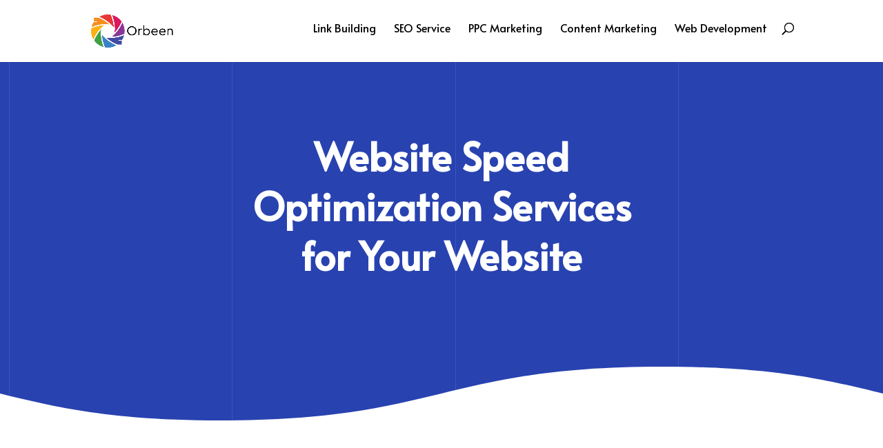

--- FILE ---
content_type: text/css
request_url: https://orbeen.com/wp-content/et-cache/73671/et-core-unified-tb-84415-73671.min.css?ver=1759954342
body_size: 2099
content:
body,.et_pb_column_1_2 .et_quote_content blockquote cite,.et_pb_column_1_2 .et_link_content a.et_link_main_url,.et_pb_column_1_3 .et_quote_content blockquote cite,.et_pb_column_3_8 .et_quote_content blockquote cite,.et_pb_column_1_4 .et_quote_content blockquote cite,.et_pb_blog_grid .et_quote_content blockquote cite,.et_pb_column_1_3 .et_link_content a.et_link_main_url,.et_pb_column_3_8 .et_link_content a.et_link_main_url,.et_pb_column_1_4 .et_link_content a.et_link_main_url,.et_pb_blog_grid .et_link_content a.et_link_main_url,body .et_pb_bg_layout_light .et_pb_post p,body .et_pb_bg_layout_dark .et_pb_post p{font-size:14px}.et_pb_slide_content,.et_pb_best_value{font-size:15px}.et_header_style_centered .mobile_nav .select_page,.et_header_style_split .mobile_nav .select_page,.et_nav_text_color_light #top-menu>li>a,.et_nav_text_color_dark #top-menu>li>a,#top-menu a,.et_mobile_menu li a,.et_nav_text_color_light .et_mobile_menu li a,.et_nav_text_color_dark .et_mobile_menu li a,#et_search_icon:before,.et_search_form_container input,span.et_close_search_field:after,#et-top-navigation .et-cart-info{color:#000000}.et_search_form_container input::-moz-placeholder{color:#000000}.et_search_form_container input::-webkit-input-placeholder{color:#000000}.et_search_form_container input:-ms-input-placeholder{color:#000000}#footer-info,#footer-info a{color:#707070}@media only screen and (min-width:981px){.et-fixed-header #top-menu a,.et-fixed-header #et_search_icon:before,.et-fixed-header #et_top_search .et-search-form input,.et-fixed-header .et_search_form_container input,.et-fixed-header .et_close_search_field:after,.et-fixed-header #et-top-navigation .et-cart-info{color:#000000!important}.et-fixed-header .et_search_form_container input::-moz-placeholder{color:#000000!important}.et-fixed-header .et_search_form_container input::-webkit-input-placeholder{color:#000000!important}.et-fixed-header .et_search_form_container input:-ms-input-placeholder{color:#000000!important}}@media only screen and (min-width:1350px){.et_pb_row{padding:27px 0}.et_pb_section{padding:54px 0}.single.et_pb_pagebuilder_layout.et_full_width_page .et_post_meta_wrapper{padding-top:81px}.et_pb_fullwidth_section{padding:0}}.et_pb_row_0_tb_footer.et_pb_row{padding-top:0px!important;padding-bottom:0px!important;margin-top:0px!important;margin-bottom:0px!important;padding-top:0px;padding-bottom:0px}.et_pb_row_0_tb_footer,body #page-container .et-db #et-boc .et-l .et_pb_row_0_tb_footer.et_pb_row,body.et_pb_pagebuilder_layout.single #page-container #et-boc .et-l .et_pb_row_0_tb_footer.et_pb_row,body.et_pb_pagebuilder_layout.single.et_full_width_page #page-container #et-boc .et-l .et_pb_row_0_tb_footer.et_pb_row{width:90%;max-width:1200px}.et_pb_row_0_tb_footer{box-shadow:0px 0px 30px 0px rgba(0,0,0,0.13)}.et_pb_text_0_tb_footer h2{font-family:'Alata',Helvetica,Arial,Lucida,sans-serif;font-weight:700;font-size:25px;color:#160c6d!important;line-height:1.3em;text-align:left}.et_pb_text_0_tb_footer{padding-top:0px!important;padding-bottom:0px!important;margin-top:0px!important;margin-bottom:50px!important}.et_pb_contact_form_0_tb_footer.et_pb_contact_form_container .input,.et_pb_contact_form_0_tb_footer.et_pb_contact_form_container .input::placeholder,.et_pb_contact_form_0_tb_footer.et_pb_contact_form_container .input[type=checkbox]+label,.et_pb_contact_form_0_tb_footer.et_pb_contact_form_container .input[type=radio]+label{font-family:'Alata',Helvetica,Arial,Lucida,sans-serif;font-size:16px;line-height:1.1em}.et_pb_contact_form_0_tb_footer.et_pb_contact_form_container .input::-webkit-input-placeholder{font-family:'Alata',Helvetica,Arial,Lucida,sans-serif;font-size:16px;line-height:1.1em}.et_pb_contact_form_0_tb_footer.et_pb_contact_form_container .input::-moz-placeholder{font-family:'Alata',Helvetica,Arial,Lucida,sans-serif;font-size:16px;line-height:1.1em}.et_pb_contact_form_0_tb_footer.et_pb_contact_form_container .input:-ms-input-placeholder{font-family:'Alata',Helvetica,Arial,Lucida,sans-serif;font-size:16px;line-height:1.1em}.et_pb_contact_form_0_tb_footer.et_pb_contact_form_container .input,.et_pb_contact_form_0_tb_footer.et_pb_contact_form_container .input[type="checkbox"]+label i,.et_pb_contact_form_0_tb_footer.et_pb_contact_form_container .input[type="radio"]+label i{border-bottom-width:1px;border-bottom-color:#dddddd}.et_pb_contact_form_0_tb_footer.et_pb_contact_form_container{padding-top:0px;padding-bottom:0px;margin-top:0px!important;margin-bottom:0px!important}body #page-container .et_pb_section .et_pb_contact_form_0_tb_footer.et_pb_contact_form_container.et_pb_module .et_pb_button{color:#FFFFFF!important;border-color:RGBA(255,255,255,0);border-radius:5px;font-size:15px;font-family:'Cairo',Helvetica,Arial,Lucida,sans-serif!important;background-color:#ff4745!important;padding-top:10px!important;padding-right:20px!important;padding-bottom:10px!important;padding-left:20px!important;margin-top:-26px!important}body #page-container .et_pb_section .et_pb_contact_form_0_tb_footer.et_pb_contact_form_container.et_pb_module .et_pb_button:hover{letter-spacing:0px!important}body #page-container .et_pb_section .et_pb_contact_form_0_tb_footer.et_pb_contact_form_container.et_pb_module .et_pb_button:before,body #page-container .et_pb_section .et_pb_contact_form_0_tb_footer.et_pb_contact_form_container.et_pb_module .et_pb_button:after{display:none!important}.et_pb_contact_form_0_tb_footer .input,.et_pb_contact_form_0_tb_footer .input[type="checkbox"]+label i,.et_pb_contact_form_0_tb_footer .input[type="radio"]+label i{background-color:#FFFFFF}.et_pb_contact_form_0_tb_footer .input,.et_pb_contact_form_0_tb_footer .input[type="checkbox"]+label,.et_pb_contact_form_0_tb_footer .input[type="radio"]+label,.et_pb_contact_form_0_tb_footer .input[type="checkbox"]:checked+label i:before,.et_pb_contact_form_0_tb_footer .input::placeholder{color:rgba(22,12,109,0.7)}.et_pb_contact_form_0_tb_footer .input::-webkit-input-placeholder{color:rgba(22,12,109,0.7)}.et_pb_contact_form_0_tb_footer .input::-moz-placeholder{color:rgba(22,12,109,0.7)}.et_pb_contact_form_0_tb_footer .input::-ms-input-placeholder{color:rgba(22,12,109,0.7)}.et_pb_contact_form_0_tb_footer .et_pb_contact_field .input{padding-top:12px;padding-right:12px;padding-bottom:12px;padding-left:12px}.et_pb_contact_form_0_tb_footer .et_pb_contact_field{margin-top:0px;margin-bottom:15px}.et_pb_contact_form_0_tb_footer.et_pb_contact_form_container.et_pb_module .et_pb_button{transition:letter-spacing 300ms ease 0ms}.et_pb_contact_form_0_tb_footer .input[type="radio"]:checked+label i:before{background-color:rgba(22,12,109,0.7)}.et_pb_blurb_0_tb_footer.et_pb_blurb .et_pb_module_header,.et_pb_blurb_0_tb_footer.et_pb_blurb .et_pb_module_header a,.et_pb_blurb_1_tb_footer.et_pb_blurb .et_pb_module_header,.et_pb_blurb_1_tb_footer.et_pb_blurb .et_pb_module_header a{font-family:'Alata',Helvetica,Arial,Lucida,sans-serif;font-weight:600;font-size:19px;color:#FFFFFF!important;text-align:left}.et_pb_blurb_0_tb_footer .et_pb_main_blurb_image .et_pb_only_image_mode_wrap,.et_pb_blurb_0_tb_footer .et_pb_main_blurb_image .et-pb-icon{border-radius:50px 50px 50px 50px;overflow:hidden;padding-top:11px!important;padding-right:11px!important;padding-bottom:11px!important;padding-left:11px!important;margin-top:0px!important;margin-bottom:0px!important}.et_pb_blurb_0_tb_footer.et_pb_blurb,.et_pb_blurb_1_tb_footer.et_pb_blurb{padding-top:0px!important;padding-bottom:0px!important;margin-top:0px!important;margin-bottom:10px!important}.et_pb_blurb_0_tb_footer.et_pb_blurb .et_pb_module_header,.et_pb_blurb_1_tb_footer.et_pb_blurb .et_pb_module_header{margin-top:12px;margin-left:-5px}.et_pb_blurb_0_tb_footer.et_pb_blurb .et_pb_blurb_content,.et_pb_blurb_1_tb_footer.et_pb_blurb .et_pb_blurb_content,.et_pb_blurb_2_tb_footer.et_pb_blurb .et_pb_blurb_content{margin:0px}.et_pb_blurb_0_tb_footer .et-pb-icon{font-size:24px;color:#FFFFFF;font-family:FontAwesome!important;font-weight:900!important}.et_pb_blurb_1_tb_footer .et_pb_main_blurb_image .et_pb_only_image_mode_wrap,.et_pb_blurb_1_tb_footer .et_pb_main_blurb_image .et-pb-icon,.et_pb_blurb_2_tb_footer .et_pb_main_blurb_image .et_pb_only_image_mode_wrap,.et_pb_blurb_2_tb_footer .et_pb_main_blurb_image .et-pb-icon{border-radius:50px 50px 50px 50px;overflow:hidden;padding-top:11px!important;padding-right:11px!important;padding-bottom:11px!important;padding-left:11px!important;margin-top:3px!important;margin-bottom:0px!important}.et_pb_blurb_1_tb_footer .et-pb-icon{font-size:21px;color:#FFFFFF;font-family:FontAwesome!important;font-weight:900!important}.et_pb_blurb_2_tb_footer.et_pb_blurb .et_pb_module_header,.et_pb_blurb_2_tb_footer.et_pb_blurb .et_pb_module_header a{font-family:'Alata',Helvetica,Arial,Lucida,sans-serif;font-weight:600;font-size:19px;color:#FFFFFF!important;line-height:1.6em;text-align:left}.et_pb_blurb_2_tb_footer.et_pb_blurb{padding-top:0px!important;padding-bottom:0px!important;margin-top:0px!important;margin-bottom:30px!important}.et_pb_blurb_2_tb_footer.et_pb_blurb .et_pb_module_header{margin-top:8px;margin-left:-5px}.et_pb_blurb_2_tb_footer .et-pb-icon{font-size:21px;color:#FFFFFF;font-family:ETmodules!important;font-weight:400!important}.et_pb_social_media_follow .et_pb_social_media_follow_network_0_tb_footer.et_pb_social_icon .icon:before,.et_pb_social_media_follow .et_pb_social_media_follow_network_1_tb_footer.et_pb_social_icon .icon:before,.et_pb_social_media_follow .et_pb_social_media_follow_network_2_tb_footer.et_pb_social_icon .icon:before,.et_pb_social_media_follow .et_pb_social_media_follow_network_3_tb_footer.et_pb_social_icon .icon:before{color:#FFFFFF}.et_pb_social_media_follow .et_pb_social_media_follow_network_0_tb_footer .icon:before,.et_pb_social_media_follow .et_pb_social_media_follow_network_1_tb_footer .icon:before,.et_pb_social_media_follow .et_pb_social_media_follow_network_2_tb_footer .icon:before,.et_pb_social_media_follow .et_pb_social_media_follow_network_3_tb_footer .icon:before{font-size:30px;line-height:60px;height:60px;width:60px}.et_pb_social_media_follow .et_pb_social_media_follow_network_0_tb_footer .icon,.et_pb_social_media_follow .et_pb_social_media_follow_network_1_tb_footer .icon,.et_pb_social_media_follow .et_pb_social_media_follow_network_2_tb_footer .icon,.et_pb_social_media_follow .et_pb_social_media_follow_network_3_tb_footer .icon{height:60px;width:60px}ul.et_pb_social_media_follow_0_tb_footer{padding-top:0px!important;padding-bottom:0px!important;margin-top:0px!important;margin-bottom:0px!important}.et_pb_social_media_follow_0_tb_footer{width:72%}.et_pb_column_0_tb_footer{background-color:#FFFFFF;padding-top:30px;padding-right:80px;padding-bottom:30px;padding-left:80px}.et_pb_column_1_tb_footer{background-image:url(https://orbeen.com/wp-content/uploads/2023/05/marketing-1-bg3.jpg);padding-top:50px;padding-right:70px;padding-bottom:30px;padding-left:50px}.et_pb_social_media_follow_0_tb_footer.et_pb_module{margin-left:auto!important;margin-right:auto!important}@media only screen and (max-width:980px){.et_pb_text_0_tb_footer h2{font-size:25px}.et_pb_text_0_tb_footer{margin-bottom:20px!important}.et_pb_contact_form_0_tb_footer.et_pb_contact_form_container .input,.et_pb_contact_form_0_tb_footer.et_pb_contact_form_container .input[type="checkbox"]+label i,.et_pb_contact_form_0_tb_footer.et_pb_contact_form_container .input[type="radio"]+label i{border-bottom-width:1px;border-bottom-color:#dddddd}body #page-container .et_pb_section .et_pb_contact_form_0_tb_footer.et_pb_contact_form_container.et_pb_module .et_pb_button{margin-top:-30px!important}.et_pb_column_0_tb_footer{padding-top:80px;padding-right:80px;padding-bottom:80px;padding-left:80px}.et_pb_column_1_tb_footer{padding-top:130px;padding-right:70px;padding-bottom:130px;padding-left:70px}}@media only screen and (max-width:767px){.et_pb_text_0_tb_footer h2{font-size:30px}.et_pb_text_0_tb_footer{margin-bottom:20px!important}.et_pb_contact_form_0_tb_footer.et_pb_contact_form_container .input,.et_pb_contact_form_0_tb_footer.et_pb_contact_form_container .input[type="checkbox"]+label i,.et_pb_contact_form_0_tb_footer.et_pb_contact_form_container .input[type="radio"]+label i{border-bottom-width:1px;border-bottom-color:#dddddd}body #page-container .et_pb_section .et_pb_contact_form_0_tb_footer.et_pb_contact_form_container.et_pb_module .et_pb_button{margin-top:-33px!important}.et_pb_column_0_tb_footer{padding-top:80px;padding-right:35px;padding-bottom:80px;padding-left:35px}.et_pb_column_1_tb_footer{padding-top:80px;padding-right:70px;padding-bottom:80px;padding-left:35px}}div.et_pb_section.et_pb_section_0{background-size:initial;background-repeat:repeat;background-image:url(https://orbeen.com/wp-content/uploads/2023/11/seo-29-3.png)!important}.et_pb_section_0.et_pb_section{padding-top:100px;padding-bottom:220px}.et_pb_section_0.section_has_divider.et_pb_bottom_divider .et_pb_bottom_inside_divider{background-image:url([data-uri]);background-size:100% 130px;bottom:0;height:130px;z-index:1;transform:scale(-1,1)}.et_pb_row_0.et_pb_row{padding-top:0px!important;padding-bottom:0px!important;padding-top:0px;padding-bottom:0px}.et_pb_text_0 h4{font-family:'Alata',Helvetica,Arial,Lucida,sans-serif;font-weight:700;font-size:56px;color:#ffffff!important;line-height:1.3em;text-align:center}.et_pb_text_0{max-width:569px}.et_pb_section_1.et_pb_section{padding-top:120px;padding-bottom:120px;margin-top:0px;margin-bottom:0px}.et_pb_row_1.et_pb_row{padding-top:0px!important;padding-bottom:0px!important;margin-top:0px!important;margin-bottom:0px!important;padding-top:0px;padding-bottom:0px}.et_pb_row_1,body #page-container .et-db #et-boc .et-l .et_pb_row_1.et_pb_row,body.et_pb_pagebuilder_layout.single #page-container #et-boc .et-l .et_pb_row_1.et_pb_row,body.et_pb_pagebuilder_layout.single.et_full_width_page #page-container #et-boc .et-l .et_pb_row_1.et_pb_row{width:90%;max-width:1200px}.et_pb_text_1 h2{font-family:'Alata',Helvetica,Arial,Lucida,sans-serif;font-weight:700;font-size:47px;color:#160c6d!important;line-height:1.3em;text-align:left}.et_pb_text_1{padding-top:0px!important;padding-bottom:0px!important;margin-top:0px!important;margin-bottom:0px!important;margin-left:55px!important;max-width:470px}.et_pb_image_0{padding-top:0px;padding-bottom:0px;margin-top:-89px!important;margin-bottom:0px!important;text-align:left;margin-left:0}.et_pb_text_2.et_pb_text{color:rgba(22,12,109,0.7)!important}.et_pb_text_2{line-height:1.8em;font-family:'Alata',Helvetica,Arial,Lucida,sans-serif;font-weight:600;font-size:21px;line-height:1.8em;padding-top:0px!important;padding-bottom:0px!important;margin-top:0px!important;margin-bottom:0px!important}.et_pb_text_0.et_pb_module{margin-left:auto!important;margin-right:auto!important}@media only screen and (min-width:981px){.et_pb_row_0,body #page-container .et-db #et-boc .et-l .et_pb_row_0.et_pb_row,body.et_pb_pagebuilder_layout.single #page-container #et-boc .et-l .et_pb_row_0.et_pb_row,body.et_pb_pagebuilder_layout.single.et_full_width_page #page-container #et-boc .et-l .et_pb_row_0.et_pb_row{width:90%;max-width:1120px}}@media only screen and (max-width:980px){.et_pb_row_0,body #page-container .et-db #et-boc .et-l .et_pb_row_0.et_pb_row,body.et_pb_pagebuilder_layout.single #page-container #et-boc .et-l .et_pb_row_0.et_pb_row,body.et_pb_pagebuilder_layout.single.et_full_width_page #page-container #et-boc .et-l .et_pb_row_0.et_pb_row{width:90%;max-width:90%}.et_pb_text_0{margin-top:-10px!important}.et_pb_section_1.et_pb_section{padding-top:120px;padding-bottom:100px}.et_pb_text_1 h2{font-size:47px}.et_pb_text_1{margin-bottom:0px!important}.et_pb_image_0{margin-top:-89px!important;margin-bottom:0px!important}.et_pb_image_0 .et_pb_image_wrap img{width:auto}.et_pb_text_2{font-size:21px;margin-top:42px!important}}@media only screen and (max-width:767px){.et_pb_text_0{margin-top:-10px!important}.et_pb_section_1.et_pb_section{padding-top:90px;padding-bottom:90px}.et_pb_text_1 h2{font-size:30px}.et_pb_text_1{margin-bottom:0px!important}.et_pb_image_0{margin-top:-69px!important;margin-bottom:0px!important}.et_pb_image_0 .et_pb_image_wrap img{width:auto}.et_pb_text_2{font-size:17px;margin-top:23px!important}}

--- FILE ---
content_type: text/css
request_url: https://orbeen.com/wp-content/et-cache/73671/et-core-unified-73671.min.css?ver=1759954342
body_size: -21
content:
#footer-widgets{display:none}.et_pb_promo:hover .et_pb_promo_description h2{color:#ffffff!important}#footer p{display:none}#top-menu li li{border-bottom:1px solid #d7cfcf}.nav li ul{padding:10px 0 0}.entry-title{font-size:42px;font-weight:700;line-height:1.2;color:#000000}h2,h3{font-size:32px;font-weight:700;color:#000000;margin-top:10px;margin-bottom:10px}p,ul li{font-size:18px;font-weight:400;color:#3d3d3d}ul li{margin-bottom:10px}.menu-item a{font-family:'Alata';font-size:16px}.page-id-238881 #main-header,.page-id-238881 .et-l--footer,.page-id-238923 #main-header,.page-id-238923 .et-l--footer,.page-id-238944 #main-header,.page-id-238944 .et-l--footer{display:none!important}

--- FILE ---
content_type: text/css
request_url: https://orbeen.com/wp-content/et-cache/73671/et-core-unified-tb-84415-deferred-73671.min.css?ver=1759954342
body_size: 1196
content:
.et_pb_section_1_tb_footer.et_pb_section{padding-top:64px;padding-bottom:4px;background-color:#000000!important}.et_pb_image_0_tb_footer{width:200px;text-align:left;margin-left:0}.et_pb_blurb_3_tb_footer.et_pb_blurb .et_pb_module_header,.et_pb_blurb_3_tb_footer.et_pb_blurb .et_pb_module_header a{font-family:'Alata',Helvetica,Arial,Lucida,sans-serif;font-weight:300;font-size:16px;color:#FFFFFF!important;line-height:1.5em}.et_pb_blurb_3_tb_footer.et_pb_blurb p,.et_pb_blurb_5_tb_footer.et_pb_blurb p,.et_pb_blurb_6_tb_footer.et_pb_blurb p,.et_pb_blurb_7_tb_footer.et_pb_blurb p,.et_pb_blurb_8_tb_footer.et_pb_blurb p,.et_pb_blurb_9_tb_footer.et_pb_blurb p,.et_pb_blurb_10_tb_footer.et_pb_blurb p,.et_pb_blurb_11_tb_footer.et_pb_blurb p,.et_pb_blurb_12_tb_footer.et_pb_blurb p,.et_pb_blurb_14_tb_footer.et_pb_blurb p,.et_pb_blurb_15_tb_footer.et_pb_blurb p,.et_pb_blurb_17_tb_footer.et_pb_blurb p,.et_pb_blurb_18_tb_footer.et_pb_blurb p,.et_pb_blurb_20_tb_footer.et_pb_blurb p,.et_pb_blurb_21_tb_footer.et_pb_blurb p,.et_pb_blurb_22_tb_footer.et_pb_blurb p,.et_pb_blurb_23_tb_footer.et_pb_blurb p,.et_pb_blurb_25_tb_footer.et_pb_blurb p,.et_pb_blurb_26_tb_footer.et_pb_blurb p,.et_pb_blurb_27_tb_footer.et_pb_blurb p,.et_pb_blurb_28_tb_footer.et_pb_blurb p,.et_pb_blurb_29_tb_footer.et_pb_blurb p,.et_pb_blurb_30_tb_footer.et_pb_blurb p,.et_pb_blurb_32_tb_footer.et_pb_blurb p,.et_pb_blurb_33_tb_footer.et_pb_blurb p,.et_pb_blurb_34_tb_footer.et_pb_blurb p,.et_pb_blurb_35_tb_footer.et_pb_blurb p,.et_pb_blurb_36_tb_footer.et_pb_blurb p,.et_pb_blurb_37_tb_footer.et_pb_blurb p,.et_pb_blurb_39_tb_footer.et_pb_blurb p,.et_pb_blurb_40_tb_footer.et_pb_blurb p,.et_pb_blurb_41_tb_footer.et_pb_blurb p,.et_pb_blurb_43_tb_footer.et_pb_blurb p,.et_pb_blurb_44_tb_footer.et_pb_blurb p,.et_pb_blurb_45_tb_footer.et_pb_blurb p,.et_pb_blurb_46_tb_footer.et_pb_blurb p,.et_pb_blurb_47_tb_footer.et_pb_blurb p,.et_pb_blurb_48_tb_footer.et_pb_blurb p,.et_pb_blurb_49_tb_footer.et_pb_blurb p,.et_pb_blurb_50_tb_footer.et_pb_blurb p,.et_pb_blurb_52_tb_footer.et_pb_blurb p,.et_pb_blurb_53_tb_footer.et_pb_blurb p,.et_pb_blurb_54_tb_footer.et_pb_blurb p,.et_pb_blurb_55_tb_footer.et_pb_blurb p,.et_pb_blurb_57_tb_footer.et_pb_blurb p,.et_pb_blurb_58_tb_footer.et_pb_blurb p{line-height:1.6em}.et_pb_blurb_3_tb_footer.et_pb_blurb{color:#FFFFFF!important;line-height:1.6em;padding-left:0px!important;margin-left:-15px!important}.et_pb_blurb_3_tb_footer .et_pb_main_blurb_image .et_pb_image_wrap,.et_pb_blurb_17_tb_footer .et_pb_main_blurb_image .et_pb_image_wrap,.et_pb_blurb_18_tb_footer .et_pb_main_blurb_image .et_pb_image_wrap{width:28px}.et_pb_blurb_3_tb_footer .et_pb_blurb_content,.et_pb_blurb_5_tb_footer .et_pb_blurb_content,.et_pb_blurb_6_tb_footer .et_pb_blurb_content,.et_pb_blurb_7_tb_footer .et_pb_blurb_content,.et_pb_blurb_8_tb_footer .et_pb_blurb_content,.et_pb_blurb_9_tb_footer .et_pb_blurb_content,.et_pb_blurb_10_tb_footer .et_pb_blurb_content,.et_pb_blurb_11_tb_footer .et_pb_blurb_content,.et_pb_blurb_12_tb_footer .et_pb_blurb_content,.et_pb_blurb_14_tb_footer .et_pb_blurb_content,.et_pb_blurb_15_tb_footer .et_pb_blurb_content,.et_pb_blurb_17_tb_footer .et_pb_blurb_content,.et_pb_blurb_18_tb_footer .et_pb_blurb_content,.et_pb_blurb_20_tb_footer .et_pb_blurb_content,.et_pb_blurb_21_tb_footer .et_pb_blurb_content,.et_pb_blurb_22_tb_footer .et_pb_blurb_content,.et_pb_blurb_23_tb_footer .et_pb_blurb_content,.et_pb_blurb_25_tb_footer .et_pb_blurb_content,.et_pb_blurb_26_tb_footer .et_pb_blurb_content,.et_pb_blurb_27_tb_footer .et_pb_blurb_content,.et_pb_blurb_28_tb_footer .et_pb_blurb_content,.et_pb_blurb_29_tb_footer .et_pb_blurb_content,.et_pb_blurb_30_tb_footer .et_pb_blurb_content,.et_pb_blurb_32_tb_footer .et_pb_blurb_content,.et_pb_blurb_33_tb_footer .et_pb_blurb_content,.et_pb_blurb_34_tb_footer .et_pb_blurb_content,.et_pb_blurb_35_tb_footer .et_pb_blurb_content,.et_pb_blurb_36_tb_footer .et_pb_blurb_content,.et_pb_blurb_37_tb_footer .et_pb_blurb_content,.et_pb_blurb_39_tb_footer .et_pb_blurb_content,.et_pb_blurb_40_tb_footer .et_pb_blurb_content,.et_pb_blurb_41_tb_footer .et_pb_blurb_content,.et_pb_blurb_43_tb_footer .et_pb_blurb_content,.et_pb_blurb_44_tb_footer .et_pb_blurb_content,.et_pb_blurb_45_tb_footer .et_pb_blurb_content,.et_pb_blurb_46_tb_footer .et_pb_blurb_content,.et_pb_blurb_47_tb_footer .et_pb_blurb_content,.et_pb_blurb_48_tb_footer .et_pb_blurb_content,.et_pb_blurb_49_tb_footer .et_pb_blurb_content,.et_pb_blurb_50_tb_footer .et_pb_blurb_content,.et_pb_blurb_52_tb_footer .et_pb_blurb_content,.et_pb_blurb_53_tb_footer .et_pb_blurb_content,.et_pb_blurb_54_tb_footer .et_pb_blurb_content,.et_pb_blurb_55_tb_footer .et_pb_blurb_content,.et_pb_blurb_57_tb_footer .et_pb_blurb_content,.et_pb_blurb_58_tb_footer .et_pb_blurb_content{max-width:547px}.et_pb_blurb_3_tb_footer .et_pb_main_blurb_image .et_pb_only_image_mode_wrap,.et_pb_blurb_3_tb_footer .et_pb_main_blurb_image .et-pb-icon,.et_pb_blurb_5_tb_footer .et_pb_main_blurb_image .et_pb_only_image_mode_wrap,.et_pb_blurb_5_tb_footer .et_pb_main_blurb_image .et-pb-icon,.et_pb_blurb_6_tb_footer .et_pb_main_blurb_image .et_pb_only_image_mode_wrap,.et_pb_blurb_6_tb_footer .et_pb_main_blurb_image .et-pb-icon,.et_pb_blurb_7_tb_footer .et_pb_main_blurb_image .et_pb_only_image_mode_wrap,.et_pb_blurb_7_tb_footer .et_pb_main_blurb_image .et-pb-icon,.et_pb_blurb_8_tb_footer .et_pb_main_blurb_image .et_pb_only_image_mode_wrap,.et_pb_blurb_8_tb_footer .et_pb_main_blurb_image .et-pb-icon,.et_pb_blurb_9_tb_footer .et_pb_main_blurb_image .et_pb_only_image_mode_wrap,.et_pb_blurb_9_tb_footer .et_pb_main_blurb_image .et-pb-icon,.et_pb_blurb_10_tb_footer .et_pb_main_blurb_image .et_pb_only_image_mode_wrap,.et_pb_blurb_10_tb_footer .et_pb_main_blurb_image .et-pb-icon,.et_pb_blurb_11_tb_footer .et_pb_main_blurb_image .et_pb_only_image_mode_wrap,.et_pb_blurb_11_tb_footer .et_pb_main_blurb_image .et-pb-icon,.et_pb_blurb_12_tb_footer .et_pb_main_blurb_image .et_pb_only_image_mode_wrap,.et_pb_blurb_12_tb_footer .et_pb_main_blurb_image .et-pb-icon,.et_pb_blurb_14_tb_footer .et_pb_main_blurb_image .et_pb_only_image_mode_wrap,.et_pb_blurb_14_tb_footer .et_pb_main_blurb_image .et-pb-icon,.et_pb_blurb_15_tb_footer .et_pb_main_blurb_image .et_pb_only_image_mode_wrap,.et_pb_blurb_15_tb_footer .et_pb_main_blurb_image .et-pb-icon,.et_pb_blurb_17_tb_footer .et_pb_main_blurb_image .et_pb_only_image_mode_wrap,.et_pb_blurb_17_tb_footer .et_pb_main_blurb_image .et-pb-icon,.et_pb_blurb_18_tb_footer .et_pb_main_blurb_image .et_pb_only_image_mode_wrap,.et_pb_blurb_18_tb_footer .et_pb_main_blurb_image .et-pb-icon,.et_pb_blurb_20_tb_footer .et_pb_main_blurb_image .et_pb_only_image_mode_wrap,.et_pb_blurb_20_tb_footer .et_pb_main_blurb_image .et-pb-icon,.et_pb_blurb_21_tb_footer .et_pb_main_blurb_image .et_pb_only_image_mode_wrap,.et_pb_blurb_21_tb_footer .et_pb_main_blurb_image .et-pb-icon,.et_pb_blurb_22_tb_footer .et_pb_main_blurb_image .et_pb_only_image_mode_wrap,.et_pb_blurb_22_tb_footer .et_pb_main_blurb_image .et-pb-icon,.et_pb_blurb_23_tb_footer .et_pb_main_blurb_image .et_pb_only_image_mode_wrap,.et_pb_blurb_23_tb_footer .et_pb_main_blurb_image .et-pb-icon,.et_pb_blurb_25_tb_footer .et_pb_main_blurb_image .et_pb_only_image_mode_wrap,.et_pb_blurb_25_tb_footer .et_pb_main_blurb_image .et-pb-icon,.et_pb_blurb_26_tb_footer .et_pb_main_blurb_image .et_pb_only_image_mode_wrap,.et_pb_blurb_26_tb_footer .et_pb_main_blurb_image .et-pb-icon,.et_pb_blurb_27_tb_footer .et_pb_main_blurb_image .et_pb_only_image_mode_wrap,.et_pb_blurb_27_tb_footer .et_pb_main_blurb_image .et-pb-icon,.et_pb_blurb_28_tb_footer .et_pb_main_blurb_image .et_pb_only_image_mode_wrap,.et_pb_blurb_28_tb_footer .et_pb_main_blurb_image .et-pb-icon,.et_pb_blurb_29_tb_footer .et_pb_main_blurb_image .et_pb_only_image_mode_wrap,.et_pb_blurb_29_tb_footer .et_pb_main_blurb_image .et-pb-icon,.et_pb_blurb_30_tb_footer .et_pb_main_blurb_image .et_pb_only_image_mode_wrap,.et_pb_blurb_30_tb_footer .et_pb_main_blurb_image .et-pb-icon,.et_pb_blurb_32_tb_footer .et_pb_main_blurb_image .et_pb_only_image_mode_wrap,.et_pb_blurb_32_tb_footer .et_pb_main_blurb_image .et-pb-icon,.et_pb_blurb_33_tb_footer .et_pb_main_blurb_image .et_pb_only_image_mode_wrap,.et_pb_blurb_33_tb_footer .et_pb_main_blurb_image .et-pb-icon,.et_pb_blurb_34_tb_footer .et_pb_main_blurb_image .et_pb_only_image_mode_wrap,.et_pb_blurb_34_tb_footer .et_pb_main_blurb_image .et-pb-icon,.et_pb_blurb_35_tb_footer .et_pb_main_blurb_image .et_pb_only_image_mode_wrap,.et_pb_blurb_35_tb_footer .et_pb_main_blurb_image .et-pb-icon,.et_pb_blurb_36_tb_footer .et_pb_main_blurb_image .et_pb_only_image_mode_wrap,.et_pb_blurb_36_tb_footer .et_pb_main_blurb_image .et-pb-icon,.et_pb_blurb_37_tb_footer .et_pb_main_blurb_image .et_pb_only_image_mode_wrap,.et_pb_blurb_37_tb_footer .et_pb_main_blurb_image .et-pb-icon,.et_pb_blurb_39_tb_footer .et_pb_main_blurb_image .et_pb_only_image_mode_wrap,.et_pb_blurb_39_tb_footer .et_pb_main_blurb_image .et-pb-icon,.et_pb_blurb_40_tb_footer .et_pb_main_blurb_image .et_pb_only_image_mode_wrap,.et_pb_blurb_40_tb_footer .et_pb_main_blurb_image .et-pb-icon,.et_pb_blurb_41_tb_footer .et_pb_main_blurb_image .et_pb_only_image_mode_wrap,.et_pb_blurb_41_tb_footer .et_pb_main_blurb_image .et-pb-icon,.et_pb_blurb_43_tb_footer .et_pb_main_blurb_image .et_pb_only_image_mode_wrap,.et_pb_blurb_43_tb_footer .et_pb_main_blurb_image .et-pb-icon,.et_pb_blurb_44_tb_footer .et_pb_main_blurb_image .et_pb_only_image_mode_wrap,.et_pb_blurb_44_tb_footer .et_pb_main_blurb_image .et-pb-icon,.et_pb_blurb_45_tb_footer .et_pb_main_blurb_image .et_pb_only_image_mode_wrap,.et_pb_blurb_45_tb_footer .et_pb_main_blurb_image .et-pb-icon,.et_pb_blurb_46_tb_footer .et_pb_main_blurb_image .et_pb_only_image_mode_wrap,.et_pb_blurb_46_tb_footer .et_pb_main_blurb_image .et-pb-icon,.et_pb_blurb_47_tb_footer .et_pb_main_blurb_image .et_pb_only_image_mode_wrap,.et_pb_blurb_47_tb_footer .et_pb_main_blurb_image .et-pb-icon,.et_pb_blurb_48_tb_footer .et_pb_main_blurb_image .et_pb_only_image_mode_wrap,.et_pb_blurb_48_tb_footer .et_pb_main_blurb_image .et-pb-icon,.et_pb_blurb_49_tb_footer .et_pb_main_blurb_image .et_pb_only_image_mode_wrap,.et_pb_blurb_49_tb_footer .et_pb_main_blurb_image .et-pb-icon,.et_pb_blurb_50_tb_footer .et_pb_main_blurb_image .et_pb_only_image_mode_wrap,.et_pb_blurb_50_tb_footer .et_pb_main_blurb_image .et-pb-icon,.et_pb_blurb_52_tb_footer .et_pb_main_blurb_image .et_pb_only_image_mode_wrap,.et_pb_blurb_52_tb_footer .et_pb_main_blurb_image .et-pb-icon,.et_pb_blurb_53_tb_footer .et_pb_main_blurb_image .et_pb_only_image_mode_wrap,.et_pb_blurb_53_tb_footer .et_pb_main_blurb_image .et-pb-icon,.et_pb_blurb_54_tb_footer .et_pb_main_blurb_image .et_pb_only_image_mode_wrap,.et_pb_blurb_54_tb_footer .et_pb_main_blurb_image .et-pb-icon,.et_pb_blurb_55_tb_footer .et_pb_main_blurb_image .et_pb_only_image_mode_wrap,.et_pb_blurb_55_tb_footer .et_pb_main_blurb_image .et-pb-icon,.et_pb_blurb_57_tb_footer .et_pb_main_blurb_image .et_pb_only_image_mode_wrap,.et_pb_blurb_57_tb_footer .et_pb_main_blurb_image .et-pb-icon,.et_pb_blurb_58_tb_footer .et_pb_main_blurb_image .et_pb_only_image_mode_wrap,.et_pb_blurb_58_tb_footer .et_pb_main_blurb_image .et-pb-icon{background-color:RGBA(255,255,255,0)}.et_pb_social_media_follow_1_tb_footer li a.icon:before{font-size:22px;line-height:44px;height:44px;width:44px}.et_pb_social_media_follow_1_tb_footer li a.icon{height:44px;width:44px}.et_pb_blurb_4_tb_footer.et_pb_blurb .et_pb_module_header,.et_pb_blurb_4_tb_footer.et_pb_blurb .et_pb_module_header a,.et_pb_blurb_13_tb_footer.et_pb_blurb .et_pb_module_header,.et_pb_blurb_13_tb_footer.et_pb_blurb .et_pb_module_header a,.et_pb_blurb_16_tb_footer.et_pb_blurb .et_pb_module_header,.et_pb_blurb_16_tb_footer.et_pb_blurb .et_pb_module_header a,.et_pb_blurb_19_tb_footer.et_pb_blurb .et_pb_module_header,.et_pb_blurb_19_tb_footer.et_pb_blurb .et_pb_module_header a,.et_pb_blurb_24_tb_footer.et_pb_blurb .et_pb_module_header,.et_pb_blurb_24_tb_footer.et_pb_blurb .et_pb_module_header a,.et_pb_blurb_31_tb_footer.et_pb_blurb .et_pb_module_header,.et_pb_blurb_31_tb_footer.et_pb_blurb .et_pb_module_header a,.et_pb_blurb_38_tb_footer.et_pb_blurb .et_pb_module_header,.et_pb_blurb_38_tb_footer.et_pb_blurb .et_pb_module_header a,.et_pb_blurb_42_tb_footer.et_pb_blurb .et_pb_module_header,.et_pb_blurb_42_tb_footer.et_pb_blurb .et_pb_module_header a,.et_pb_blurb_51_tb_footer.et_pb_blurb .et_pb_module_header,.et_pb_blurb_51_tb_footer.et_pb_blurb .et_pb_module_header a,.et_pb_blurb_56_tb_footer.et_pb_blurb .et_pb_module_header,.et_pb_blurb_56_tb_footer.et_pb_blurb .et_pb_module_header a{font-family:'Alata',Helvetica,Arial,Lucida,sans-serif;font-size:24px;color:#f78c1e!important}.et_pb_blurb_4_tb_footer.et_pb_blurb,.et_pb_blurb_24_tb_footer.et_pb_blurb,.et_pb_blurb_51_tb_footer.et_pb_blurb{margin-bottom:12px!important}.et_pb_blurb_5_tb_footer.et_pb_blurb .et_pb_module_header,.et_pb_blurb_5_tb_footer.et_pb_blurb .et_pb_module_header a,.et_pb_blurb_6_tb_footer.et_pb_blurb .et_pb_module_header,.et_pb_blurb_6_tb_footer.et_pb_blurb .et_pb_module_header a,.et_pb_blurb_7_tb_footer.et_pb_blurb .et_pb_module_header,.et_pb_blurb_7_tb_footer.et_pb_blurb .et_pb_module_header a,.et_pb_blurb_8_tb_footer.et_pb_blurb .et_pb_module_header,.et_pb_blurb_8_tb_footer.et_pb_blurb .et_pb_module_header a,.et_pb_blurb_9_tb_footer.et_pb_blurb .et_pb_module_header,.et_pb_blurb_9_tb_footer.et_pb_blurb .et_pb_module_header a,.et_pb_blurb_10_tb_footer.et_pb_blurb .et_pb_module_header,.et_pb_blurb_10_tb_footer.et_pb_blurb .et_pb_module_header a,.et_pb_blurb_11_tb_footer.et_pb_blurb .et_pb_module_header,.et_pb_blurb_11_tb_footer.et_pb_blurb .et_pb_module_header a,.et_pb_blurb_12_tb_footer.et_pb_blurb .et_pb_module_header,.et_pb_blurb_12_tb_footer.et_pb_blurb .et_pb_module_header a,.et_pb_blurb_14_tb_footer.et_pb_blurb .et_pb_module_header,.et_pb_blurb_14_tb_footer.et_pb_blurb .et_pb_module_header a,.et_pb_blurb_15_tb_footer.et_pb_blurb .et_pb_module_header,.et_pb_blurb_15_tb_footer.et_pb_blurb .et_pb_module_header a,.et_pb_blurb_17_tb_footer.et_pb_blurb .et_pb_module_header,.et_pb_blurb_17_tb_footer.et_pb_blurb .et_pb_module_header a,.et_pb_blurb_18_tb_footer.et_pb_blurb .et_pb_module_header,.et_pb_blurb_18_tb_footer.et_pb_blurb .et_pb_module_header a,.et_pb_blurb_20_tb_footer.et_pb_blurb .et_pb_module_header,.et_pb_blurb_20_tb_footer.et_pb_blurb .et_pb_module_header a,.et_pb_blurb_21_tb_footer.et_pb_blurb .et_pb_module_header,.et_pb_blurb_21_tb_footer.et_pb_blurb .et_pb_module_header a,.et_pb_blurb_22_tb_footer.et_pb_blurb .et_pb_module_header,.et_pb_blurb_22_tb_footer.et_pb_blurb .et_pb_module_header a,.et_pb_blurb_23_tb_footer.et_pb_blurb .et_pb_module_header,.et_pb_blurb_23_tb_footer.et_pb_blurb .et_pb_module_header a,.et_pb_blurb_25_tb_footer.et_pb_blurb .et_pb_module_header,.et_pb_blurb_25_tb_footer.et_pb_blurb .et_pb_module_header a,.et_pb_blurb_26_tb_footer.et_pb_blurb .et_pb_module_header,.et_pb_blurb_26_tb_footer.et_pb_blurb .et_pb_module_header a,.et_pb_blurb_27_tb_footer.et_pb_blurb .et_pb_module_header,.et_pb_blurb_27_tb_footer.et_pb_blurb .et_pb_module_header a,.et_pb_blurb_28_tb_footer.et_pb_blurb .et_pb_module_header,.et_pb_blurb_28_tb_footer.et_pb_blurb .et_pb_module_header a,.et_pb_blurb_29_tb_footer.et_pb_blurb .et_pb_module_header,.et_pb_blurb_29_tb_footer.et_pb_blurb .et_pb_module_header a,.et_pb_blurb_30_tb_footer.et_pb_blurb .et_pb_module_header,.et_pb_blurb_30_tb_footer.et_pb_blurb .et_pb_module_header a,.et_pb_blurb_32_tb_footer.et_pb_blurb .et_pb_module_header,.et_pb_blurb_32_tb_footer.et_pb_blurb .et_pb_module_header a,.et_pb_blurb_33_tb_footer.et_pb_blurb .et_pb_module_header,.et_pb_blurb_33_tb_footer.et_pb_blurb .et_pb_module_header a,.et_pb_blurb_34_tb_footer.et_pb_blurb .et_pb_module_header,.et_pb_blurb_34_tb_footer.et_pb_blurb .et_pb_module_header a,.et_pb_blurb_35_tb_footer.et_pb_blurb .et_pb_module_header,.et_pb_blurb_35_tb_footer.et_pb_blurb .et_pb_module_header a,.et_pb_blurb_36_tb_footer.et_pb_blurb .et_pb_module_header,.et_pb_blurb_36_tb_footer.et_pb_blurb .et_pb_module_header a,.et_pb_blurb_37_tb_footer.et_pb_blurb .et_pb_module_header,.et_pb_blurb_37_tb_footer.et_pb_blurb .et_pb_module_header a,.et_pb_blurb_39_tb_footer.et_pb_blurb .et_pb_module_header,.et_pb_blurb_39_tb_footer.et_pb_blurb .et_pb_module_header a,.et_pb_blurb_40_tb_footer.et_pb_blurb .et_pb_module_header,.et_pb_blurb_40_tb_footer.et_pb_blurb .et_pb_module_header a,.et_pb_blurb_41_tb_footer.et_pb_blurb .et_pb_module_header,.et_pb_blurb_41_tb_footer.et_pb_blurb .et_pb_module_header a,.et_pb_blurb_43_tb_footer.et_pb_blurb .et_pb_module_header,.et_pb_blurb_43_tb_footer.et_pb_blurb .et_pb_module_header a,.et_pb_blurb_44_tb_footer.et_pb_blurb .et_pb_module_header,.et_pb_blurb_44_tb_footer.et_pb_blurb .et_pb_module_header a,.et_pb_blurb_45_tb_footer.et_pb_blurb .et_pb_module_header,.et_pb_blurb_45_tb_footer.et_pb_blurb .et_pb_module_header a,.et_pb_blurb_46_tb_footer.et_pb_blurb .et_pb_module_header,.et_pb_blurb_46_tb_footer.et_pb_blurb .et_pb_module_header a,.et_pb_blurb_47_tb_footer.et_pb_blurb .et_pb_module_header,.et_pb_blurb_47_tb_footer.et_pb_blurb .et_pb_module_header a,.et_pb_blurb_48_tb_footer.et_pb_blurb .et_pb_module_header,.et_pb_blurb_48_tb_footer.et_pb_blurb .et_pb_module_header a,.et_pb_blurb_49_tb_footer.et_pb_blurb .et_pb_module_header,.et_pb_blurb_49_tb_footer.et_pb_blurb .et_pb_module_header a,.et_pb_blurb_50_tb_footer.et_pb_blurb .et_pb_module_header,.et_pb_blurb_50_tb_footer.et_pb_blurb .et_pb_module_header a,.et_pb_blurb_52_tb_footer.et_pb_blurb .et_pb_module_header,.et_pb_blurb_52_tb_footer.et_pb_blurb .et_pb_module_header a,.et_pb_blurb_53_tb_footer.et_pb_blurb .et_pb_module_header,.et_pb_blurb_53_tb_footer.et_pb_blurb .et_pb_module_header a,.et_pb_blurb_54_tb_footer.et_pb_blurb .et_pb_module_header,.et_pb_blurb_54_tb_footer.et_pb_blurb .et_pb_module_header a,.et_pb_blurb_55_tb_footer.et_pb_blurb .et_pb_module_header,.et_pb_blurb_55_tb_footer.et_pb_blurb .et_pb_module_header a,.et_pb_blurb_57_tb_footer.et_pb_blurb .et_pb_module_header,.et_pb_blurb_57_tb_footer.et_pb_blurb .et_pb_module_header a,.et_pb_blurb_58_tb_footer.et_pb_blurb .et_pb_module_header,.et_pb_blurb_58_tb_footer.et_pb_blurb .et_pb_module_header a{font-family:'Alata',Helvetica,Arial,Lucida,sans-serif;font-weight:300;font-size:18px;color:#FFFFFF!important;line-height:1.5em}.et_pb_blurb_5_tb_footer.et_pb_blurb,.et_pb_blurb_14_tb_footer.et_pb_blurb,.et_pb_blurb_15_tb_footer.et_pb_blurb,.et_pb_blurb_20_tb_footer.et_pb_blurb,.et_pb_blurb_21_tb_footer.et_pb_blurb,.et_pb_blurb_22_tb_footer.et_pb_blurb,.et_pb_blurb_23_tb_footer.et_pb_blurb,.et_pb_blurb_25_tb_footer.et_pb_blurb,.et_pb_blurb_26_tb_footer.et_pb_blurb,.et_pb_blurb_27_tb_footer.et_pb_blurb,.et_pb_blurb_28_tb_footer.et_pb_blurb,.et_pb_blurb_29_tb_footer.et_pb_blurb,.et_pb_blurb_30_tb_footer.et_pb_blurb,.et_pb_blurb_32_tb_footer.et_pb_blurb,.et_pb_blurb_33_tb_footer.et_pb_blurb,.et_pb_blurb_34_tb_footer.et_pb_blurb,.et_pb_blurb_35_tb_footer.et_pb_blurb,.et_pb_blurb_36_tb_footer.et_pb_blurb,.et_pb_blurb_37_tb_footer.et_pb_blurb,.et_pb_blurb_39_tb_footer.et_pb_blurb,.et_pb_blurb_40_tb_footer.et_pb_blurb,.et_pb_blurb_41_tb_footer.et_pb_blurb,.et_pb_blurb_43_tb_footer.et_pb_blurb,.et_pb_blurb_44_tb_footer.et_pb_blurb,.et_pb_blurb_45_tb_footer.et_pb_blurb,.et_pb_blurb_46_tb_footer.et_pb_blurb,.et_pb_blurb_47_tb_footer.et_pb_blurb,.et_pb_blurb_48_tb_footer.et_pb_blurb,.et_pb_blurb_49_tb_footer.et_pb_blurb,.et_pb_blurb_50_tb_footer.et_pb_blurb,.et_pb_blurb_52_tb_footer.et_pb_blurb,.et_pb_blurb_57_tb_footer.et_pb_blurb,.et_pb_blurb_58_tb_footer.et_pb_blurb{color:#FFFFFF!important;line-height:1.6em;padding-bottom:19px!important;padding-left:0px!important;margin-bottom:-16px!important}.et_pb_blurb_5_tb_footer .et-pb-icon,.et_pb_blurb_6_tb_footer .et-pb-icon,.et_pb_blurb_7_tb_footer .et-pb-icon,.et_pb_blurb_8_tb_footer .et-pb-icon,.et_pb_blurb_9_tb_footer .et-pb-icon,.et_pb_blurb_10_tb_footer .et-pb-icon,.et_pb_blurb_11_tb_footer .et-pb-icon,.et_pb_blurb_12_tb_footer .et-pb-icon,.et_pb_blurb_14_tb_footer .et-pb-icon,.et_pb_blurb_15_tb_footer .et-pb-icon,.et_pb_blurb_20_tb_footer .et-pb-icon,.et_pb_blurb_21_tb_footer .et-pb-icon,.et_pb_blurb_22_tb_footer .et-pb-icon,.et_pb_blurb_23_tb_footer .et-pb-icon,.et_pb_blurb_25_tb_footer .et-pb-icon,.et_pb_blurb_26_tb_footer .et-pb-icon,.et_pb_blurb_27_tb_footer .et-pb-icon,.et_pb_blurb_28_tb_footer .et-pb-icon,.et_pb_blurb_29_tb_footer .et-pb-icon,.et_pb_blurb_30_tb_footer .et-pb-icon,.et_pb_blurb_32_tb_footer .et-pb-icon,.et_pb_blurb_33_tb_footer .et-pb-icon,.et_pb_blurb_34_tb_footer .et-pb-icon,.et_pb_blurb_35_tb_footer .et-pb-icon,.et_pb_blurb_36_tb_footer .et-pb-icon,.et_pb_blurb_37_tb_footer .et-pb-icon,.et_pb_blurb_39_tb_footer .et-pb-icon,.et_pb_blurb_40_tb_footer .et-pb-icon,.et_pb_blurb_41_tb_footer .et-pb-icon,.et_pb_blurb_43_tb_footer .et-pb-icon,.et_pb_blurb_44_tb_footer .et-pb-icon,.et_pb_blurb_45_tb_footer .et-pb-icon,.et_pb_blurb_46_tb_footer .et-pb-icon,.et_pb_blurb_47_tb_footer .et-pb-icon,.et_pb_blurb_48_tb_footer .et-pb-icon,.et_pb_blurb_49_tb_footer .et-pb-icon,.et_pb_blurb_50_tb_footer .et-pb-icon,.et_pb_blurb_52_tb_footer .et-pb-icon,.et_pb_blurb_53_tb_footer .et-pb-icon,.et_pb_blurb_54_tb_footer .et-pb-icon,.et_pb_blurb_55_tb_footer .et-pb-icon,.et_pb_blurb_57_tb_footer .et-pb-icon,.et_pb_blurb_58_tb_footer .et-pb-icon{font-size:28px;color:#7f358d;font-family:ETmodules!important;font-weight:400!important}.et_pb_blurb_6_tb_footer.et_pb_blurb,.et_pb_blurb_7_tb_footer.et_pb_blurb,.et_pb_blurb_8_tb_footer.et_pb_blurb,.et_pb_blurb_9_tb_footer.et_pb_blurb,.et_pb_blurb_10_tb_footer.et_pb_blurb,.et_pb_blurb_11_tb_footer.et_pb_blurb,.et_pb_blurb_12_tb_footer.et_pb_blurb,.et_pb_blurb_53_tb_footer.et_pb_blurb,.et_pb_blurb_54_tb_footer.et_pb_blurb,.et_pb_blurb_55_tb_footer.et_pb_blurb{color:#FFFFFF!important;line-height:1.6em;padding-bottom:19px!important;margin-bottom:-16px!important}.et_pb_blurb_13_tb_footer.et_pb_blurb,.et_pb_blurb_19_tb_footer.et_pb_blurb,.et_pb_blurb_31_tb_footer.et_pb_blurb,.et_pb_blurb_38_tb_footer.et_pb_blurb{margin-bottom:13px!important}.et_pb_blurb_16_tb_footer.et_pb_blurb,.et_pb_blurb_42_tb_footer.et_pb_blurb,.et_pb_blurb_56_tb_footer.et_pb_blurb{margin-bottom:11px!important}.et_pb_blurb_17_tb_footer.et_pb_blurb,.et_pb_blurb_18_tb_footer.et_pb_blurb{color:#FFFFFF!important;line-height:1.6em;padding-bottom:0px!important;padding-left:0px!important;margin-bottom:0px!important;margin-left:-12px!important}.et_pb_row_2_tb_footer.et_pb_row{padding-top:0px!important;padding-top:0px}.et_pb_divider_0_tb_footer{padding-bottom:0px;margin-bottom:-23px!important}.et_pb_divider_0_tb_footer:before{border-top-color:#7EBEC5;width:auto;top:0px;right:0px;left:0px}.et_pb_text_1_tb_footer.et_pb_text{color:#e2e2e2!important}.et_pb_social_media_follow_network_4_tb_footer a.icon{background-color:#3b5998!important}.et_pb_social_media_follow_network_5_tb_footer a.icon{background-color:#007bb6!important}.et_pb_social_media_follow_network_6_tb_footer a.icon{background-image:linear-gradient(180deg,#feda75 0%,#fa7e1e 100%)!important;background-color:#feda75!important}.et_pb_social_media_follow_network_7_tb_footer a.icon{background-color:#cd201f!important}@media only screen and (max-width:980px){.et_pb_image_0_tb_footer .et_pb_image_wrap img{width:auto}}@media only screen and (max-width:767px){.et_pb_image_0_tb_footer .et_pb_image_wrap img{width:auto}}